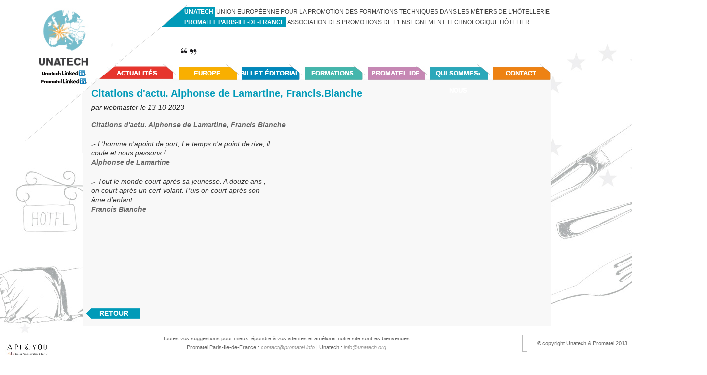

--- FILE ---
content_type: text/html; charset=UTF-8
request_url: http://www.unatech.org/page.php?id=18110
body_size: 3540
content:

	<!DOCTYPE html PUBLIC>
<html>
<head>

	<meta http-equiv="X-UA-Compatible" content="IE=edge,chrome=1">
	<meta http-equiv="Content-Type" content="text/html; charset=utf-8" />
	<meta name="robots" content="ALL">
    <title>Citations d'actu. Alphonse de Lamartine,  Francis.Blanche - Unatech</title>
	<meta name="description" content="Citations d'actu., Alphonse de Lamartine, Francis Blanche">
	<meta name="keywords" content="Citations d'actu. Alphonse de Lamartine, Francis Blanche.- L'homme n'apoint de port, Le temps n'a point de rive; il coule et nous passons !Alphonse de Lamartine.- Tout le monde court après sa jeunesse. A douze ans , on court après un cerf-volant. Puis on court après son âme d'enfant.Francis Blanche">
	
    <script type="text/javascript" src="js/jquery-1.6.4.min.js"></script>
    <script type="text/javascript">
        
		$(document).ready(function() {
			ad();
		});
		$(window).resize(function() {
			$('#content').css('height',$(window).height()-220);
			$('#contenu_home').css('height',$(window).height()-230);
			$('#contenu_page').css('height',$(window).height()-290);
			$('#c2').css('marginTop',$(window).height()-220);		
			$('#coldroite').css('height',$(window).height()-230);			
			
		});        
		function ad() {
			$('#content').css('height',$(window).height()-220);
			$('#contenu_home').css('height',$(window).height()-230);
			$('#contenu_page').css('height',$(window).height()-290);
			$('#coldroite').css('height',$(window).height()-230);
			$('#c2').css('marginTop',$(window).height()-220);			
		
		}
		
		$(function() {
          if ($.browser.msie && $.browser.version.substr(0,1)<7)
          {
			$('li').has('ul').mouseover(function(){
				$(this).children('ul').show();
				}).mouseout(function(){
				$(this).children('ul').hide();
			})
          }
        });

    </script>
	<link rel="alternate" type="application/rss+xml" title="Rss général" href="./rss/"/>

	<link rel='stylesheet' id='google-fonts-css'  href='http://fonts.googleapis.com/css?family=Lobster&#038;ver=3.3.1' type='text/css' media='all' />
	<link rel="stylesheet" href="css.css" type="text/css" />
</head>
<body>   

	<div id="ctop" style="">	
	
	<div id="header" onmouseout="$('#coldroitemenu ul').hide(0)">	
		<div class="divinfo">
			<div style="margin-top:0px"><h1><nobr><span class="headinfo">Unatech</span> Union européenne pour la promotion des formations techniques dans les métiers de l'hôtellerie<nobr></h1></div>
			<div style="margin-top:7px"><h2><nobr><span class="headinfo"> Promatel Paris-Ile-de-France</span> Association des promotions de l'enseignement technologique hôtelier</nobr> </h2></div>
		</div>	
		<div class="top-bg"></div>
	</div>	
		
		<div id="d1"></div>
		<div id="d2"></div>		
		<div id="c1"><h1 id='site-title'><a href="./"><img src="images/newlogo.png" style="margin-top:-5px; margin-bottom:0px;"></a><br><a href="https://www.linkedin.com/groups/Unatech-6655889/about" target="_blank"><img src="images/licdn-unatech.png" style="margin-left:25px;margin-top:-5px; margin-bottom:0px;width:100px;height:12px;align:center;"></a><br><a href="https://www.linkedin.com/groups/Promatel-6663480/about" target="_blank"><img src="images/licdn-promatel.png" style="margin-left:27px;margin-top:5px; margin-bottom:0px;width:100px;height:12px;align:center;"></a>
</h1></div>
		<div id="c1b"></div>
		<div id="c2" style="display:none"></div>

			
	<div style="font-size:12px;text-align: center;position:absolute;margin-top: 77px;margin-left: 200px;line-height: 19px;">
		 <br>
		<img src="images/blockquote-bg2.jpg" style="vertical-align:top"><h2 style="font-size:12px;font-weight:bold"></h2> <img src="images/blockquote-bg.jpg"><br><br>
	</div>

	
	<ul id="menu" onmouseout="$('#coldroitemenu ul').hide(0);">
<li id="rub1"><a href="pagerub.php?cat_id=21" style="text-align:right;width:130px;">Actualités</a><ul id="sousrub1"><li><a href="pagerub.php?cat_id=85"> Actualités Nationales générales</a></li><li><a href="pagerub.php?cat_id=86">Notes de conjoncture</a></li><li><a href="pagerub.php?cat_id=80">Actualités Internationales Géné.</a></li><li><a href="pagerub.php?cat_id=29">Evènements</a></li><li><a href="pagerub.php?cat_id=33">Législation</a></li><li><a href="pagerub.php?cat_id=31">Livres & guides gastronomie</a></li><li><a href="pagerub.php?cat_id=34">Revue de presse</a></li><li><a href="pagerub.php?cat_id=30">Concours & trophés</a></li><li><a href="pagerub.php?cat_id=75">Les chiffres du jour</a></li><li><a href="pagerub.php?cat_id=22">Europe</a></li><li><a href="pagerub.php?cat_id=28">International, Europe, national</a></li></ul></li><li id="rub2"><a href="pagerub.php?cat_id=22" >Europe</a><ul id="sousrub2"><li><a href="pagerub.php?cat_id=81">International Europe</a></li><li><a href="pagerub.php?cat_id=40">Tourisme & Restauration </a></li><li><a href="pagerub.php?cat_id=42">On en parle ...</a></li><li><a href="pagerub.php?cat_id=39">Restauration</a></li><li><a href="pagerub.php?cat_id=41">Métiers / Emplois / salaires</a></li><li><a href="pagerub.php?cat_id=38">Hôtellerie</a></li></ul></li><li id="rub3"><a href="pagerub.php?cat_id=23" >Billet éditorial</a><ul id="sousrub3"><li><a href="pagerub.php?cat_id=43">Billet du président</a></li><li><a href="pagerub.php?cat_id=44">Edito du webmaster</a></li><li><a href="pagerub.php?cat_id=36">Décorations</a></li><li><a href="pagerub.php?cat_id=37">Nominations</a></li><li><a href="pagerub.php?cat_id=83">EHP. Lycée J.DR</a></li><li><a href="pagerub.php?cat_id=35">Distinctions</a></li><li><a href="pagerub.php?cat_id=47">Actualités</a></li><li><a href="pagerub.php?cat_id=48">Médias</a></li><li><a href="pagerub.php?cat_id=92">Humour</a></li><li><a href="pagerub.php?cat_id=46">Bloc-notes</a></li></ul></li><li id="rub4"><a href="pagerub.php?cat_id=24" >Formations</a><ul id="sousrub4"><li><a href="pagerub.php?cat_id=52">MC-Bac Pro</a></li><li><a href="pagerub.php?cat_id=53">STHR/ BTS</a></li><li><a href="pagerub.php?cat_id=82">Actualités Education</a></li><li><a href="pagerub.php?cat_id=90">Enquêtes</a></li></ul></li><li id="rub5"><a href="pagerub.php?cat_id=25" >Promatel IDF</a><ul id="sousrub5"><li><a href="pagerub.php?cat_id=74">Actualités des anciens Lycée J.Dr.</a></li><li><a href="pagerub.php?cat_id=62">après l'école hôtelière</a></li><li><a href="pagerub.php?cat_id=64">Nostalgie</a></li><li><a href="pagerub.php?cat_id=65">Rejoignez-nous</a></li></ul></li><li id="rub6"><a href="pagerub.php?cat_id=26" >Qui sommes-nous</a><ul id="sousrub6"><li><a href="pagerub.php?cat_id=66">Présentation de l'association</a></li><li><a href="pagerub.php?cat_id=67">Composition du comité</a></li><li><a href="pagerub.php?cat_id=69">Statistiques</a></li><li><a href="pagerub.php?cat_id=95">Espace entraide</a></li></ul></li>	
	
	<li id="rub8"><a href="mailto:contact@promatel.info">Contact</a></li>
</ul>

	﻿</div>
	
<div id="content">
		<div style="position:absolute; background:url('images/left.png') no-repeat center center; color:#fff;cursor:pointer;width: 130px;line-height:30px;height:30px;text-align: center;font-weight: bold;left:0;font-size: 14px;bottom: 10px;"  onclick="history.go(-1)">RETOUR</div>
	
	
	
	<div id="colcentre" style="position:relative;" onmouseout="$('#coldroitemenu ul').hide(0)">
		<div id="contenu_page" style="margin-top:20px">

	
<h2><b style="font-size: 20px;color:#019AB8;display:block;margin-top:0;margin-left:10px">Citations d'actu. Alphonse de Lamartine,  Francis.Blanche</b></h2>
<i style="display:block;margin-top:10px;margin-left:10px">par webmaster le 13-10-2023</i><br>
 
 <h3 style="margin-left: 10px;display:block"><p><strong><em><span style='font-size:14px;'>Citations d'actu. Alphonse de Lamartine, Francis Blanche</span></em></strong><br type='_moz'></p><p><strong><em><span style='font-size:14px;'></span></em></strong><br type='_moz'></p><p><strong><em><span style='font-size:14px;'>.</span></em></strong><em><span style='font-size:14px;'>- L'homme n'apoint de port, Le temps n'a point de rive; il </span></em><br type='_moz'></p><p><em><span style='font-size:14px;'>coule et nous passons !</span></em><br type='_moz'></p><p><strong><em><span style='font-size:14px;'>Alphonse de Lamartine</span></em></strong><em><span style='font-size:14px;'></span></em><br type='_moz'></p><p><strong><em><span style='font-size:14px;'></span></em></strong><br type='_moz'></p><p><strong><em><span style='font-size:14px;'>.- </span></em></strong><em><span style='font-size:14px;'>Tout le monde court après sa jeunesse. A douze ans , </span></em><br type='_moz'></p><p><em><span style='font-size:14px;'>on court après un cerf-volant. Puis on court après son </span></em><br type='_moz'></p><p><em><span style='font-size:14px;'>âme d'enfant.</span></em><br type='_moz'></p><p><em><span style='font-size:14px;'><strong>Francis Blanche</strong></span></em><br type='_moz'></p></h3>
 
</div>
	</div>
	
</div>

</div>


 
	
<div id="footer" style="bottom: 0;position: fixed;width: 100%;height: 40px;">
	<div  style="position:relative;width:100%;height:37px;font-size:11px;text-align:center">	
		<a href="http://api-and-you.com/" target="_up"><img src="images/logo2.png" style="float:left;margin:10px"></a>
		<div style="float:right;margin:10px">© copyright Unatech & Promatel 2013</div>
		<div class="boxstat" style="height: 29px;line-height: 12px;"><br></div>
		Toutes vos suggestions pour mieux répondre à vos attentes et améliorer notre site sont les bienvenues. <br>
		Promatel Paris-Ile-de-France : <a href="mailto:contact@promatel.info">contact@promatel.info</a> | Unatech : <a href="mailto:info@unatech.org">info@unatech.org</a><br><br>
		<!--Site réalisé par P.Berthet, Président, CET Hôtellerie et Maxime Simonneau webmaster - (pages mises à jour par M.C.Berthet)<br>-->
	</div>
</div>

<script>
  (function(i,s,o,g,r,a,m){i['GoogleAnalyticsObject']=r;i[r]=i[r]||function(){
  (i[r].q=i[r].q||[]).push(arguments)},i[r].l=1*new Date();a=s.createElement(o),
  m=s.getElementsByTagName(o)[0];a.async=1;a.src=g;m.parentNode.insertBefore(a,m)
  })(window,document,'script','https://www.google-analytics.com/analytics.js','ga');

  ga('create', 'UA-23195981-1', 'auto');
  ga('send', 'pageview');

</script>


</body>
</html>


--- FILE ---
content_type: text/css
request_url: http://www.unatech.org/css.css
body_size: 13875
content:
* {
	margin:0;
	padding:0;
	border:0;
	text-align:left;
	font-family: "Gill Sans MT", Calibri, Arial, sans-serif;
}
body {
	font:15px "Gill Sans MT", Calibri, Arial, sans-serif;
	background:#FFF;
	color:#222;
	margin:0;
	padding:0;
	border:0;
	overflow: hidden;
}
a {
	text-decoration:none;
	color: #000;
	outline:none;
}
a:hover {
	color: #000;
	text-decoration:none;
}
img  {
	vertical-align:middle;

}
.ui-tabs-hide {
	display: none;
}
br.clear {
	margin: 0px;
	padding: 0px;
}

h1, h2, h3, h4, h5, h6 {
	padding-bottom:15px;
	color: #444444;
	font-weight: bold;
}
h1 a, h2 a, h3 a, h4 a, h5 a, h6 a {
	color: #444444;
}
h1 {
	font-size: 34px;
	display:inline;
}
h2 {
	font-size: 28px;
	display:inline;
}
h3, h4, h5, h6 {
	font-size: 16px;
	color:#666;
	display:inline;	
}
h4 {
	font-size: 14px;
}
h5 {
	font-size: 13px;
}
h6 {
	font-size: 12px;
}

h1, h2, h3 {
	font-weight:normal;
}
h1 {
	font-size:12px;
}
h2 {
	font-size:12px;
}
h3 {
	font-size:12px;
}

p {
	padding-bottom:0;
	line-height:19px;
}
strong {
	font-weight: bold;
	color: #666;
}
cite, em, i {
	font-style: italic;
}
pre {
	background-color:#eee;
	overflow: auto;
	padding:20px;
	color:#555;
	margin-bottom: 30px;
}
pre, code {
	font-family: Courier New, monospace;
}
ins {
	text-decoration: none;
}
sup, sub {
	font-size:10px;
	height:0;
	line-height:1;
	position: relative;
	vertical-align: baseline;
}
sup {
	bottom:6px;
}
sub {
	top:4px;
}

/* Blockquote */
blockquote {
	border-left:4px solid #ccc;
	border-right:4px solid #ccc;
	background:url(images/blockquote-bg.jpg) 10px 10px no-repeat #eee;
	width:85%;
	margin:0 auto;
	padding:20px 20px 20px 48px;
	margin-bottom:30px;
}
blockquote p {
	color:#555;
	padding-bottom:0px;
}
/* Breadcrumb */
.breadcrumb {
	padding:25px 0 0;
	overflow:hidden;
}
.breadcrumb ul {
	list-style:none none;
	margin:0;
	height:24px;
	border-right:1px solid #dadada;
	float:left;
}
.breadcrumb ul li {
	float:left;
	padding:0 0px 0 0;
	font-size:12px;
	font-style:italic;
}
.breadcrumb ul li a {
	float:left;
	line-height:23px;
	height:22px;
	padding:0 22px 0 12px;
	border-top:1px solid #dadada;
	border-bottom:1px solid #dadada;
	border-left:1px solid #dadada;
	display:block;
	background:url(images/ul-bg.png) right 8px no-repeat #fff;
	color:#888;
}
.breadcrumb ul li a:hover {
	color:#fff;
	background-color:#888888;
	background-position: right 0px;
}
.breadcrumb ul li.current_item a, .breadcrumb ul li.current_item {
	background-color: #888888;
	background-image: none;
	border-bottom: 1px solid #DADADA;
	border-left: 1px solid #DADADA;
	border-top: 1px solid #DADADA;
	color: #FFFFFF;
	height: 22px;
	line-height: 23px;
	padding: 0 15px;
}
#ctop {
	position:absolute;
	left:50%;
	margin-left:-475px;
	width:950px;
	height:77px;
	text-align:left;
	z-index:6;
}
#content {
	background:#f8f8f8;
	padding-top:20px;
	padding-left:10px;
	position:absolute;
	left:50%;
	margin-left:-475px;
	width:940px;
	line-height:24px;
	-min-height:620px;
	z-index:4;
	top:140px;
}
#contenu_home {
	margin-top:10px;
	margin-left:10px;
	font-size:14px;
	float:left;
	width:927px;
	line-height:18px;
	height:590px;
	position: relative;
	overflow-y: auto;
}
#contenu_page {
	margin-top:10px;
	margin-bottom:30px;	
	font-size:14px;
	float:left;
	width:940px;
	line-height:18px;
	height:592px;
	position: relative;
	overflow-y: auto;
}
#contenu_page font, #contenu_page h3 {
	font-size:14px;
	color:#333!important;

}
#contenu_page img {
	margin-left:10px;
	margin-right:10px;
	max-width:600px;
	height: auto!important;
}
#coldroite {
	float:right;
	padding:4px;
	width:184px;
	font-size:13px;
	text-align:center
}
#coldroitemenu {
	position:absolute;
	padding:4px;
	width:184px;
	font-size:13px;
	text-align:center;
	margin-left: 580px;
	left:0;
	top:0;
	z-index:5;
}
/* Form */
input[type=text], input.text, input.title, textarea, select {
	background-color:#fff;
	border: 1px solid #ccc;
	color:#aaa;
	padding:9px 10px;
	font-style:italic;
	width: 368px;
	box-shadow: 0 2px 2px #e5e5e5 inset;
	margin: 0 0 20px;
}
input[type=text]:focus, input.text:focus, input.title:focus, textarea:focus, select:focus {
	background-color:#f3f3f3;
	border:1px solid #bbb;
}
textarea {
	padding:10px;
	background-color: #F3F3F3;
}
img#about-image {
	float: left;
	margin: 3px 8px 8px 0px;
}
hr {
	border-bottom-color:#ddd;
	border-bottom-style:solid;
	border-width:0 0 1px;
	height:0px;
	margin:0 0 30px;
	overflow:hidden;
}
ul {
	list-style-type:none;
	margin: 0 0 10px 10px;
}
ol {
	list-style:outside decimal;
	margin: 0 0 20px 25px;
}
ul li a, ol li a {
	color:#555;
}
ol ol {
	list-style: outside upper-alpha;
}
ol ol ol {
	list-style: lower-roman;
}
ol ol ol ol {
	list-style: lower-alpha;
}
ul ul, ol ol, ul ol, ol ul {
	margin-bottom: 0;
}
dl {
	margin: 0 0 1.5em 0;
}
dl dt {
	font-weight: bold;
}
dd {
	margin-left: 1.5em;
	margin-bottom : 1em;
}
strong {
	font-weight: bold;
}
cite, em, i {
	font-style: italic;
}
big {
	font-size: 131.25%;
}
ins {
	background: #ffc;
	text-decoration: none;
}
abbr, acronym {
	border-bottom: 1px dotted #666;
	cursor: help;
}
a.readmore {
	font-size:14px;
	font-weight:bold;
	color:#000;
	padding-top:8px;
	display:inline-block;
}
a.readmore:hover {
	text-decoration:underline;
}
.widget {
	margin-bottom:30px;
}
.margin-auto {
	margin:0 auto;
}
/* no-margin, no-padding */
.no-margin-top {
	margin-top:0px !important;
}
.no-margin-bottom {
	margin-bottom:0px !important;
}
.no-margin-left {
	margin-left:0px !important;
}
.no-margin-right {
	margin-right:0px !important;
}
.no-padding-top {
	padding-top:0px !important;
}
.no-padding-bottom {
	padding-bottom:0px !important;
}
.no-padding-left {
	padding-left:0px !important;
}
.no-padding-right {
	padding-right:0px !important;
}
.no-border-top {
	border-top:0 none !important;
}
.no-border-bottom {
	border-bottom:0 none !important;
}
.no-border-left {
	border-left:0 none !important;
}
.no-border-right {
	border-right:0 none !important;
}
/* Clearfix */
.CL {
	clear:left;
	height:0px;
	overflow:hidden;
}
.CR {
	clear:right;
	height:0px;
	overflow:hidden;
}
.clear {
	clear: both;
}
/* clearfix hack */
.clearfix:after {
	visibility: hidden;
	display: block;
	font-size: 0;
	content: " ";
	clear: both;
	height: 0;
}
.clearfix {
	display: inline-block;
}
/* start commented backslash hack \*/
* html .clearfix {
	height:1%;
}
.clearfix {
	display: block;
}
/* close commented backslash hack */
#wrapper {
	width:980px;
	margin:0 auto;
}
/* =Header
----------------------------------------------- */
#header {
	background:#FFF;
	padding-bottom:10px;
	height:45px;
	position:absolute;
	margin-top: 17px;
	margin-left: 133px;
}
#header .top-bg {

}
#header .top-bg, #header #footer {
	background-position:center bottom;
	height:4px;
}
/* Logo Tile */
h1#site-title {
	font-size: 45px;
	font-family: 'Lobster';
	font-weight:normal;
	padding-bottom:0px;
}
h1#site-title a:hover {
	color: #444444;
}
h2#site-description {
	font:14px "Gill Sans MT",Calibri,Arial, Helvetica, sans-serif;
	color:#666;
	padding:8px 0 0 0;
}
#header .logo-wrap {
	padding-left:20px;
	float:left;
	margin-top:54px;
}
#header .logo-wrap h1 a {
	line-height:54px;
}
#header .logo-wrap h1 a img {
	max-height: 90px;
	float:left;
	padding-right:20px;
}
#footer {
	height:150px;
	color:#666;
	font-size:14px;
	padding-top:6px;
	background:#fff;
	z-index: 20;
}
#footer span {
	color:#999;
	font-style:italic;
}
#footer a {
	font-style:italic;
	color:#999;
	line-height:24px;
}
#footer a:hover {
	font-style:italic;
	color:#777;
}
#footer .copyright img {
	max-width:30px;
	height:auto;
	overflow:hidden;
	float:left;
	margin:0 20px 0 0;
}
#footer .powered-by {
	text-align:right;
}


/* Main menu */

#menu
{
	margin: 0;
	padding: 10px 0 0 0;
	list-style: none;  
	width:1030px;
	z-index: 10;
	position: absolute;
	margin-left:23px;
	margin-top: 120px;
	
}

#menu li, .menudroite li, #coldroitemenu li
{
	float: left;
	padding: 0 0 10px 0;
	position: relative;
	line-height: 0;
}
#menu > li ul li, .menudroite > li ul li, #coldroitemenu  > li ul li {
	border-bottom: 1px solid #FFF;
}

#menu > li {
	background-image:url('images/fondul.png');
	width: 127px;
	text-align:center;
}
#menu #rub1, #menu #rub1 li { background-color:#E6352D;}
#menu #rub2, #menu #rub2 li { background-color:#F9AF00;}
#menu #rub3, #menu #rub3 li { background-color:#0288BB;}
#menu #rub4, #menu #rub4 li { background-color:#44B6AC;}
#menu #rub5, #menu #rub5 li { background-color:#C687B4;}
#menu #rub6, #menu #rub6 li { background-color:#2BA8BA;}
#menu #rub7, #menu #rub7 li { background-color:#A5DEEB;}
#menu #rub8, #menu #rub8 li { background-color:#EE8213;}

.menudroite #rub7, .menudroite #rub7 li, #coldroitemenu #rub7, #coldroitemenu #rub7 li { background-color:#A5DEEB;margin-top: 1px;
height: 25px;}
#menu #rub1 { background:#E6352D url('images/fondul1.png') no-repeat center right;width:170px;}

#menu > li a {
	text-shadow: 0 1px 0 #FFF;
}
#menu a 
{
	float: left;
	height: 25px;
	padding: 0 0 0 0px;
	color: #fff;
	text-transform: uppercase;
	font: bold 13px/35px Calibri,Arial, Helvetica;
	text-decoration: none;
	text-align:center;
	display:inline-block;
	width:122px;
}
.menudroite a { 
	color: #fff;
	text-transform: uppercase;	
	font: bold 12px/25px "Gill Sans MT",Calibri,Arial, Helvetica;	
	text-decoration: none;	
	text-shadow: 0 1px 0 #000;	
}

#menu li:hover > a, .menudroite li:hover > a
{
	color: #fafafa;
}

*html #menu li a:hover /* IE6 */
{
	color: #fafafa;
}

#menu li:hover > ul, .menudroite li:hover > ul
{
	display: block;
}

/* Sub-menu */

#menu ul, .menudroite ul, #coldroitemenu  ul
{
    list-style: none;
    margin: 0;
    padding: 0;    
    display: none;
    position: absolute;
    top: 35px;
    left: 0;
    z-index: 99999;    
 
}

#menu ul ul, .menudroite ul ul, #coldroitemenu  ul ul
{
  top: 0;
  left: 150px;
}

#menu ul li, .menudroite ul li
{
    float: none;
    margin: 0;
    padding: 0;
    display: block;  
    -moz-box-shadow: 0 1px 0 #111111, 0 2px 0 #777777;
    -webkit-box-shadow: 0 1px 0 #111111, 0 2px 0 #777777;
    box-shadow: 0 1px 0 #111111, 0 2px 0 #777777;
}

#menu ul li:last-child, .menudroite  ul li:last-child, #coldroitemenu  ul li:last-child
{   
    -moz-box-shadow: none;
    -webkit-box-shadow: none;
    box-shadow: none;    
}

#menu ul a, .menudroite ul a, #coldroitemenu ul a
{    
    padding: 10px;
	height: 10px;
	width: 170px;
	height: auto;
    line-height: 1;
    display: block;
    white-space: nowrap;
    float: none;
	text-transform: none;
}

*html #menu ul a /* IE6 */
{    
	height: 10px;
}

*:first-child+html #menu ul a /* IE7 */
{    
	height: 10px;
}



#menu ul li:last-child > a,.menudroite ul li:last-child > a
{
    -moz-border-radius: 0 0 5px 5px;
    border-radius: 0 0 5px 5px;
}

/* Clear floated elements */
#menu:after ,.menudroite:after 
{
	visibility: hidden;
	display: block;
	font-size: 0;
	content: " ";
	clear: both;
	height: 0;
}
#menu > li ul li, #menu > li ul li a, .menudroite > li ul li, .menudroite > li ul li a{
	text-shadow:0 0 0 #fff!important;

}

#menu > li ul li:hover, #menu > li ul li:hover a, .menudroite > li ul li:hover,.menudroite > li ul li:hover a{
	background:#FFF!important;
	color:#000!important;

}
.divinfo {
	position:relative;
	margin-top: 0;
	margin-left: 15px;
	width:750px;
	height:127px;
	font-size:11px;
	text-transform:uppercase
}
.headinfo {
	position: relative;
	font-family: arial;
	color:#FFF;
	background:#019AB8;
	padding: 3px;
	font-weight:bold;
	padding-left: 60px;	
}
#titre_tribune {
	position:relative;
	margin-top:-40px;
	margin-left:100px;
	font-size: 16px;
	color:#019AB8;
	color:#000;
}
.content_tribune {
	border-left:3px solid #019AB8;padding-left:14px;margin-left:83px
}
.content_tribune b {
	color:#019AB8;
}
.content_archives {
	border-left:3px solid #ED4036;padding-left:22px;margin-left:48px
}
.boxstat {
  float:right;margin:10px;margin-top:-2px;text-align:center;padding:4px;border:1px solid #bbb;padding-bottom: 2px;padding-top: 2px;
}

#site-title img {
	float:left;width:120px;margin:18px
}

#d1, #d2, #c1, #c1b, #c2 {
	position:absolute;
}
#d1 {
	z-index:2;margin-left: -317px;margin-top: 310px;width:330px;height:477px;background:url(images/dessin1.jpg) no-repeat center center;
}
#d2 {
	z-index:12;margin-left: 946px;margin-top: 85px;width:320px;height:537px;background:url(images/dessin2.jpg) no-repeat center center;
}
#c1 {
	z-index:15;margin-left:-115px;margin-top:10px;width:184px;height:277px;background:url(images/carte2.png) no-repeat left top;
}
#c1b {
	z-index:5;margin-left:-115px;margin-top:10px;width:330px;height:200px;background:url(images/carte2.png) no-repeat left top;
}

#c2 {
	z-index:5;margin-top: 624px;margin-left: 765px;width: 290px;height: 207px;background:url(images/carte1.png) no-repeat right bottom;
}

* html #menu, * html .menudroite             { zoom: 1; } /* IE6 */
*:first-child+html #menu { zoom: 1; } /* IE7 */

#colcentre ul li b { 
	font-weight:normal!important;
}

@font-face {
  font-family: 'Lobster';
  font-style: normal;
  font-weight: normal;
  src: local('Lobster'), url('http://themes.googleusercontent.com/static/fonts/lobster/v5/MWVf-Rwh4GLQVBEwbyI61Q.woff') format('woff');
}
